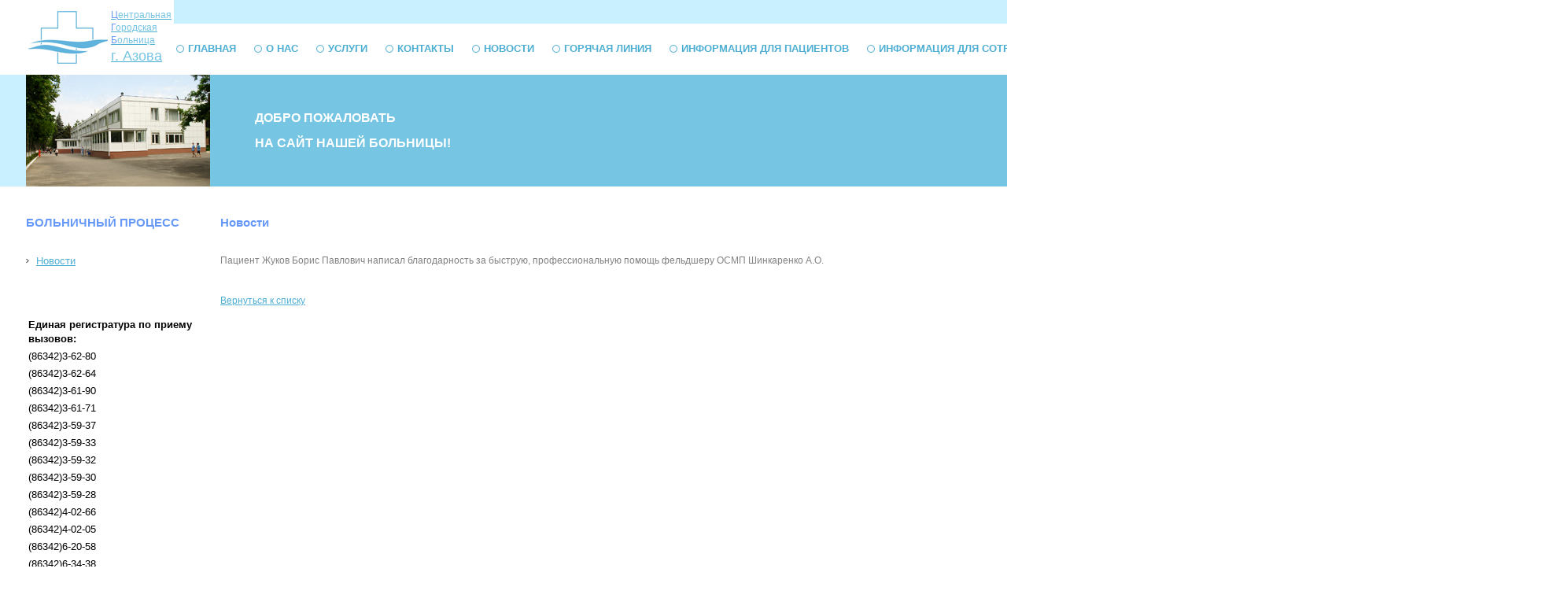

--- FILE ---
content_type: text/html; charset=utf-8
request_url: https://azovcgb.ru/news/blag.html
body_size: 15194
content:

<script type='text/javascript' src='/netcat_template/jquery/jquery.min.js?26019'></script>
<script type='text/javascript'>var $nc = jQuery.noConflict();</script>
<script type='text/javascript'>if (typeof $ == 'undefined') $ = jQuery;</script>
<script src='/netcat_template/jquery/jquery.a.ui.widget.js?26019'></script>
<script src='/netcat_template/jquery/jquery.ajaxfileupload.min.js?26019'></script>
<script src='/netcat_template/jquery/jquery.autosave.js?26019'></script>
<script src='/netcat_template/jquery/jquery.b.iframe-transport.js?26019'></script>
<script src='/netcat_template/jquery/jquery.colorbox-min.js?26019'></script>
<script src='/netcat_template/jquery/jquery.fileupload.js?26019'></script>
<script src='/netcat_template/jquery/jquery.form.min.js?26019'></script>
<script src='/netcat_template/jquery/jquery.jcrop.js?26019'></script>
<script src='/netcat_template/jquery/jquery.jscrollpane.min.js?26019'></script>
<script src='/netcat_template/jquery/jquery.mousewheel.min.js?26019'></script>
<script src='/netcat_template/jquery/jquery.nc_widget.js?26019'></script>
<script src='/netcat_template/jquery/jquery.nclsdisplay.js?26019'></script>
<script src='/netcat_template/jquery/jquery.simplemodal.min.js?26019'></script>
<script src='/netcat_template/jquery/jquery.tablednd.min.js?26019'></script>
<link rel='stylesheet' type='text/css' href='/netcat/admin/skins/default/css/upload.css?26019'>
<link rel='stylesheet' type='text/css' href='/netcat/admin/js/image_dialog/jquery.minicolors.css?26019'>
<script type='text/javascript'>if (typeof(nc_token) == 'undefined') {var nc_token = 'ac0fff0a35d4b4771a23dac91072afe5';}var nc_save_keycode = 83;
var nc_autosave_use = '';
var nc_autosave_type = '';
var nc_autosave_period = '';
var nc_autosave_noactive = '';
</script>
<script type='text/javascript' src='/netcat/admin/js/jquery.upload.min.js?26019'></script>
<script type='text/javascript' src='/netcat_template/jquery/jquery.nclsdisplay.js?26019'></script>
<!DOCTYPE HTML PUBLIC "-//W3C//DTD HTML 4.01 Transitional//EN">
<html>
<head>
<link rel="stylesheet" type="text/css" href="/netcat_template/template/netcat_default/css/defaults.css">

    <meta http-equiv="content-type" content="text/html; charset=utf-8" />
    <meta name="description" content="" />
    <meta name ="keywords" content="" />
    <title>ЦГБ г. Азова | Новости</title>
    <link type="text/css" rel="stylesheet" href="/inc/1/style.css" />
	<script type="text/javascript" src="/netcat_template/jquery/jquery.min.js"></script>
	<script type="text/javascript" src="/inc/2/jquery.cookie.js"></script>
<link rel="stylesheet" href="/netcat_template/css/1/mixins.css?1768902583" />

</head>
<body class="tpl-body-site-1 tpl-styled"><!-- Yandex.Metrika counter -->
<script src="https://mc.yandex.ru/metrika/watch.js" type="text/javascript" ></script>
<script type="text/javascript" >
try {
    var yaCounter37367690 = new Ya.Metrika({
        id:37367690,
        clickmap:true,
        trackLinks:true,
        accurateTrackBounce:true,
        webvisor:true
    });
} catch(e) { }
</script>
<noscript><div><img src="https://mc.yandex.ru/watch/37367690" style="position:absolute; left:-9999px;" alt="" /></div></noscript>
<!-- /Yandex.Metrika counter --><script>(function(){var f=nc_stats_analytics_event=function(){f.E?f.E.push(arguments):f.E=[arguments]}})();</script><script src="/netcat/modules/stats/js/nc_stats_analytics_event.min.js" defer></script>
<table width="100%" style="height:100%" cellpadding="0" cellspacing="0" class="tab1">
<tr>
	<td width="33">
	<table width="33"><tr><td width="33"></td></tr></table>
	</td>
	<td>
	<table width="100%" cellpadding="0" cellspacing="0">
	<tr>
		<td width="234"><a href="/">
        <table>
        <tr>
        	<td><a href="/"><img src="/images/logo.gif" width="101" height="67" alt="ЦГБ г. Азова"></a></td>
        	<td valign="top" class="logo">
            <div><span>Ц</span>ентральная</div>
            <div><span>Г</span>ородская</div>
            <div><span>Б</span>ольница</div>
            г. Азова
        	</td>
        </tr>
        </table>
		</a></td>
		<td>
		<table width="100%" cellpadding="0" cellspacing="0">
		<tr>
			<td bgcolor="#C9F0FF">
			<table width="1"><tr><td width="1"></td></tr></table>
			</td>
			<td width="173" bgcolor="#75C5E3" align="center"><a href="/"><img src="/images/home.gif" width="11" height="10" vspace="10" alt="На главную"></a><a href="/map"><img src="/images/map.gif" width="11" height="10" vspace="10" hspace="12" alt="Карта сайта"></a><a href="mailto:azovcgb@yandex.ru"><img src="/images/mail.gif" width="11" height="8" vspace="10" alt="Написать письмо"></a></td>
		</tr>
		</table>

		<table width="100%" cellpadding="0" cellspacing="0">
		<tr>
			<td class="c_02">
            <a href="/index/">Главная</a><a href="/about/">О нас</a><a href="/service/">Услуги</a><a href="/contact/">Контакты</a><a href="/news/">Новости</a><a href="/hotline/">Горячая линия</a><a href="/informatsiya-dlya-patsientov/">Информация для пациентов</a><a href="/informatsiya-dlya-sotrudnikov/">Информация для сотрудников</a><a href="/poisk/">Поиск</a><a href="/antikorruptsionnaya-politika/">Противодействие коррупции</a><a href="/bezopasnost/">Безопасность</a><a href="/vakansii/">Вакансии</a>			</td>
		</tr>
		</table>
		</td>
	</tr>
	</table>
	</td>
	<td width="33"><table width="33"><tr><td width="33"></td></tr></table></td>
</tr>
<tr>
	<td height="1" bgcolor="#C9F0FF">
	</td>
	<td>
	<table width="100%" cellpadding="0" cellspacing="0">
	<tr>
		<td width="234" height="142" style="background:url(/images/bg_01.jpg) no-repeat;"><table width="234"><tr><td width="234"></td></tr></table></td>
		<td bgcolor="#75C5E3" style="position: relative;">
		<table width="500">
		<tr>
			<td class="c_01">
			

			ДОБРО ПОЖАЛОВАТЬ<br>НА САЙТ НАШЕЙ БОЛЬНИЦЫ!
			
			<div class="vis" style="position: absolute;right: 20px;top: 20px;">
			   <a ref="/" onclick="dmuGostSettings();" id="enableuGost" class="vision">Версия для слабовидящих</a>
            </div>

			</td>
		</tr>
		</table>
		</td>
		<td width="173" style="background:url(/images/bg_02.jpg) no-repeat;"><table width="173"><tr><td width="173"></td></tr></table></td>
	</tr>
	</table>
	</td>
	<td bgcolor="#C9F0FF">
	</td>
</tr>
<tr>
	<td>
	</td>
	<td>
	</td>
	<td>
	</td>
</tr>
<tr>
	<td height="100%">
	</td>
	<td valign="top">
	<table width="100%" cellpadding="0" cellspacing="0">
	<tr>
		<td width="234" valign="top">
		<h1>БОЛЬНИЧНЫЙ ПРОЦЕСС</h1>
		<div class="c_04">
        <div><a href="/news/">Новости</a></div>		</div>
        <div class="c_09">
        <table>
<tr><td colspan="2"> <b> Единая регистратура по приему вызовов:                         </b></td></tr>



<tr><td>(86342)3-62-80</td></tr>
<tr><td>(86342)3-62-64</td></tr>
<tr><td>(86342)3-61-90</td></tr>
<tr><td>(86342)3-61-71</td></tr>
<tr><td>(86342)3-59-37</td></tr>
<tr><td>(86342)3-59-33</td></tr>
<tr><td>(86342)3-59-32</td></tr>
<tr><td>(86342)3-59-30</td></tr>
<tr><td>(86342)3-59-28</td></tr>
<tr><td>(86342)4-02-66</td></tr>
<tr><td>(86342)4-02-05</td></tr>
<tr><td>(86342)6-20-58</td></tr>
<tr><td>(86342)6-34-38</td></tr>
<tr><td>(86342)6-71-18</td></tr>
<tr><td>(86342)4-02-33</td></tr>
<tr><td>(86342)6-77-65</td></tr>
<tr><td>(86342)4-03-05</td></tr>
<tr><td>(86342)4-31-03</td></tr>
<tr><td> <b>Приемное отделение  ул.Измайлова,58</b></td><td>(86342)4-07-44  (86342)4-13-43</td></tr>
<tr><td> Время работы: круглосуточно</td><tr>
<tr><td><b>Приемное отделение, ул.Васильева, 96/13</b> </td><td>(86342) 6-87-39</td></tr>
<tr><td> Время работы: круглосуточно</td><tr>
<tr><td><b>Акушерское приемное отделение, Кагальницкое шоссе, 3 </b> </td><td>(86342) 6-80-20</td></tr>
<tr><td> Время работы: круглосуточно</td><tr>
<tr><td><b>Гинекологическое приемное отделение, Кагальницкое шоссе, 3</b> </td><td>(86342)6-82-78</td></tr>
<tr><td> Время работы: круглосуточно</td><tr>
<tr><td> <b>Приемная главного врача</b> </td><td>(86342)4-17-87 </td></tr>
<tr><td>  время работы : пн-пт 08-16</td></tr>
<tr><td>  по факту нахождения </td><td> (86342)4-32-30 </td></tr>
<tr><td> <b> Телефон горячей линии:</b> </td><td>(86342) 4-02-65</td></tr>
<tr><td>  Время работы : пн-пт 08-17</td></tr>
<tr><td>  <b>Дежурный администратор</b> : </td><td> (86342)4-13-43 </td></tr> 
<tr><td>  Время работы : пн-пт 08-18, сб-вс круглосуточно </td></tr>
<tr><td> e-mail:</td><td><a href="mailto:azovcgb@yandex.ru" style="color: blue" > azovcgb@yandex.ru</a></td></tr>
<tr><td> <b>Телефон доверия для детей и подростков:</b> </td><td><a href="https://www.azovcgb.ru/informatsiya-dlya-patsientov/telefon-doveriya/"  style="color: blue" >8-800-200-0122</a></td></tr>
<tr><td>  <b>Оперативная помощь</b> : </td><td> 122 </td></tr> 

</table>        </div>
		</td>
		<td valign="top" style="padding:0 0 20px 0">
		<!-- content -->

        <h1>Новости</h1>
        <script type="text/javascript" language="javascript" src="/inc/2/java.js"></script>
<p>Пациент Жуков Борис Павлович  написал благодарность за быструю, профессиональную помощь фельдшеру ОСМП Шинкаренко А.О.</p><p style="clear:left; padding:25px 0 0 0;"><a href="/news/">Вернуться к списку</a></p></table>
<br />

		<table width="100%" cellpadding="0" cellspacing="0">
		<tr>
			<td align="center">
            <a href="/index/">Главная</a> | <a href="/about/"> О нас </a> | <a href="/service/"> Услуги </a> | <a href="/contact/"> Контакты </a> | <a href="/news/"> Новости </a> | 
            <a href="/hotline/"> Горячая линия </a> | <a href="/informatsiya-dlya-patsientov/"> Информация для пациентов </a> | <a href="/informatsiya-dlya-sotrudnikov/"> Информация для сотрудников </a> | 
            <a href="/poisk/"> Поиск</a>
            </td>
		</tr>
		</table>

<hr>
	<table width="100%" cellpadding="0" cellspacing="0" class="c_08">
	<tr>
	    <td width="33%" height="46">
        <div class="bannerline"><a href="https://www.rosminzdrav.ru/polls/9-anketa-dlya-otsenki-kachestva-okazaniya-uslug-meditsinskimi-organizatsiyami-v-ambulatornyh-usloviyah?region_code=ROS" title="Независимая оценка качества"><img title="Независимая оценка качества" border="0" height="110" width="300" alt="Независимая оценка качества" src="http://azovcgb.ru/images/nok.png"  ></a></div>
<div class="bannerline"><a href="http://azovcgb.ru/hotline/dlya-sotrudnikov.html" title="Горячая линия для работников бюджетных учреждений по вопросам оплаты труда"><img title="Горячая линия для работников бюджетных учреждений по вопросам оплаты труда" border="0" height="57" width="127" alt="Горячая линия для работников бюджетных учреждений по вопросам оплаты труда" src="http://azovcgb.ru/images/hotline.png"  ></a></div>

<div class="bannerline"><a href="https://национальныепроекты.рф" title=""><img title="Национальные проекты" border="-1" height="82" width="110" alt="Национальные проекты" src="http://azovcgb.ru/images/nacpro110.png"  ></a></div>

<!-- <iframe src="https://nok.rosminzdrav.ru/MO/GetBanner/6181/1" border="0" scrolling="no" allowtransparency="true" width="300" height="110" style="border: 0;"></iframe> -->
<div class="bannerline"><a href="http://zakupki.donland.ru" title=""><img title="zakupki.donland.ru" border="-1" height="75"  alt="zakupki.donland.ru" src="http://azovcgb.ru/images/bannerzakupki1.png"   ></a></div> 



    <p>&copy;Центральная городская больница г. Азова     <!--   
     <div class="bannerline"><a href="http://azovcgb.ru/hotline/dlya-sotrudnikov.html" title="Горячая линия для работников бюджетных учреждений по вопросам оплаты труда">
     <img title="Горячая линия для работников бюджетных учреждений по вопросам оплаты труда" border="0" height="57" width="127" 
	alt="Горячая линия для работников бюджетных учреждений по вопросам оплаты труда" src="http://azovcgb.ru/images/hotline.png"></a></div>
	
    <iframe src="https://nok.rosminzdrav.ru/MO/GetBanner/6181/1" border="0" scrolling="no" allowtransparency="true" width="300" height="110" style="border: 0;"></iframe>
    
	<p>&copy;Центральная городская больница г. Азова
    -->
	</td>
		<td width="33%" align="center">
<!-- Yandex.Metrika informer -->
<a href="https://metrika.yandex.ru/stat/?id=37367690&amp;from=informer" target="_blank" rel="nofollow">
<img src="https://informer.yandex.ru/informer/37367690/3_0_FFFFFFFF_FFFFFFFF_0_pageviews"
style="width:88px; height:31px; border:0;" alt="Яндекс.Метрика" title="Яндекс.Метрика: данные за сегодня (просмотры, визиты и уникальные посетители)" /></a>
<!-- /Yandex.Metrika informer -->		    
	</td>	    
			<td align="right"><a href="http://www.mibok.ru" target="_blank">Создание сайта</a> - <a href="http://www.mibok.ru" target="_blank">Mibok.ru</a></td>
	</tr>
	</table>
</table>

<div id="infobardm">
<div class="eye">
Размер шрифта: 
<a onclick="dmfunctsizeone();" class="dmchangea1">A</a>
<a onclick="dmfunctsizetwo();" class="dmchangea2">A</a>
<a onclick="dmfunctsizethree();" class="dmchangea3">A</a>
</div>
<div class="eye">
Изображения <a onclick="dmdisableimage();" class="dmdisableimage">Выключить</a>
<a onclick="dmenableimage();" class="dmenableimage">Включить</a>
</div>
<div class="eye">
Цвет сайта <a onclick="dmcolor1();" class="dmcolor1">Ц</a>
<a onclick="dmcolor2();" class="dmcolor2">Ц</a>
<a onclick="dmcolor3();" class="dmcolor3">Ц</a>
</div>
<a onclick="dmreset();" class="dmcolor4">
<i class="fa fa-eye-slash" aria-hidden="true"></i>
обычная версия сайта
</a>
</div>  

<script>

</script>
<script type="text/javascript" src="/inc/2/uGost11.js"></script>
</body>
</body>
</html>



--- FILE ---
content_type: text/css
request_url: https://azovcgb.ru/inc/1/style.css
body_size: 2265
content:
*{
	line-height:1.4em;
	font-size:12px;
	color:#828282;
}

html, body{
	font-family:Arial;
	margin:0;
	padding:0;
	height:100%;
}

img{
	border:0px;
}

a{
	color:#366FA5;
}

a:hover{

}

table{
	/*border-collapse:collapse;*/
}

td{
	/*padding:0;*/
}

h1{
	margin:35px 0 30px 0;
	font-size:15px;
	font-weight:bold;
	color:#6699F7;
}

p{
	margin:10px 0 10px 0;
}

form{
	display:inline;
}

.c_01{
	color:#FFFFFF;
	padding:0 55px 0 55px;
	font-size:16px;
	font-weight:bold;
	line-height:2em
}

.c_02{
	height:65px;
}

.c_02 a{
	color:#6699F7;
	text-decoration:none;
	font-size:13px;
	text-transform:uppercase;
	font-weight:bold;
	background:url(/images/li_top.gif) left no-repeat;
	padding-left:15px;
	margin:0 20px 0 3px;
	white-space:nowrap;
}

.c_03{
	padding:10px 0 10px 0;
	border-bottom:1px solid #C5C2C2;
}

.c_03 a{
	color:#828282;
	margin:0 2px 0 2px;
}

.c_04 div{
	padding-bottom:10px
}

.c_04 a{
	background:url(/images/li_left.gif) left no-repeat;
	padding-left:13px;
	color:#4DAED3;
	font-size:13px;
}

.c_05{
	padding:0 40px 17px 0;
}

.c_05 *{
	color:#828282;
	text-decoration:none;
}

.c_06 *{
	color:#3377F4;
	text-decoration:none
}

.c_07{
	background:#F4F4F4;
	padding:17px 26px 17px 26px;
	margin-bottom:5px;
}

.c_07 *{
	color:#000000;
	text-decoration:none;
	font-size:13px;
}

.c_08 *{
	color:#000000;
}

.c_09 {
	padding-top:50px
}

.c_09, .c_09 *{
	color:#000000;
	font-size:13px;
	text-decoration:none
}

.nav, .nav *{
	font-size:12px;
	text-decoration:none
}

.warning_star{
	color:#FB4626;
	font-size:14px
}

.logo{
	color:#75C4E2;
	font-size:18px;
}

.logo div, .logo div *{
	font-size:12px;
	color:#75C4E2;
}

.logo span{
	color:#6698F7;
}

.banneranketa {float: left;margin: -60px 0px 0px 130px
 }

.vision {
    font-size: 22px;
    color: #ffffff;
    text-decoration: none;
    border-bottom: dotted 2px #ffffff;
    cursor: pointer;
}

.vision:hover{
	border-bottom:none;
}

.vis:before {
    content: '';
    background: url(/inc/1/oko.png);
    width: 38px;
    height: 22px;
    display: inline-block;
    float: left;
    margin: 5px 10px 0 0;
}
	
.eye {
	    color: #000;
    display: inline;
    background: #7ABBEA !important;
    margin: 0 1.5%;
}

--- FILE ---
content_type: application/javascript; charset=UTF-8
request_url: https://azovcgb.ru/inc/2/uGost11.js
body_size: 9862
content:
/// -----------------------
///
/// By Kolesnikov Vladimir, company USER ART © 2018 Год
///
/// www.user-art.ru
///
/// -----------------------



    function dmuGostSettings() {
		$.cookie("uGostSettings", "enable", { path: '/' });
		$.cookie("uGostfontfordk", "fontsize2", { path: '/' });
		$.cookie("uGostcolorsfordk", "color1", { path: '/' });
		location.reload();
    }
	
	var dmchecksettings = $.cookie('uGostSettings');
	
	if (dmchecksettings == '' || dmchecksettings == null) {
		jQuery('#infobardm').css({display: 'none'});
		$('.tab1').css({'margin-top':'0px'});
	} else {
		jQuery('.vis').css({display: 'none'});
		$('.tab1').css({'margin-top':'80px'});
	} 
	
	if (dmchecksettings == null) {
		jQuery('#infobardm').css({display: 'none'});
		$('.tab1').css({'margin-top':'0px'});
	}

    //новое в версии 1.2
    var dmcookiesimg = $.cookie('uGostimgfordk');
	
    if (dmcookiesimg=='imgnone') { 
	jQuery(document).ready(function(){
	    jQuery("img").addClass("none");
	    jQuery("a.dmdisableimage").addClass("dmimageActive");
	    jQuery("a.dmenableimage").removeClass("dmimageActive");
		jQuery('div').css({background: 'none'});
		jQuery('span').css({background: 'none'});
		jQuery('body').css({background: 'none'});
		jQuery('table').css({background: 'none'});
		jQuery('td').css({background: 'none'});
		jQuery('tr').css({background: 'none'});
		jQuery('a').css({background: 'none'});
		jQuery('li').css({background: 'none'});jQuery('ul').css({background: 'none'});
		jQuery('nav').css({background: 'none'});
	});
	
    } else {
	jQuery(document).ready(function(){
	    jQuery("img").addClass("");
	    jQuery("a.dmenableimage").addClass("dmimageActive"); 
	    jQuery("a.dmdisableimage").removeClass("dmimageActive"); 
	});
    }
	
    function dmfunctsizeone(){
	jQuery('#allEntries').css({fontSize:'14px',fontWeight: 'normal'});
	jQuery('.eTitle a ').css({fontSize:'14px',fontWeight: 'normal'});
	jQuery('.eTitle').css({fontSize:'14px',fontWeight: 'normal'});
	jQuery('.eBlock').css({fontSize:'14px',fontWeight: 'normal'});
	jQuery('.dmchangea1').css({color:'#ffffff',fontSize:'14px',background:'#000000'});
	jQuery('.dmchangea3').css({color:'',fontSize:'23px',background:'normal'});
	jQuery('.dmchangea2').css({color:'',fontSize:'18px',background:'normal'});
	
	jQuery(document).ready(function(){
	    jQuery("a.dmchangea1").addClass("dmchangeaActive"); 
	    jQuery("a.dmchangea2").removeClass("dmchangeaActive");
	    jQuery("a.dmchangea3").removeClass("dmchangeaActive");
	});
	
    $.cookie("uGostfontfordk", "fontsize1", { path: '/' });
	location.reload();
	
    }
    function dmfunctsizetwo(){
	jQuery('#allEntries').css({
	    fontSize:'18px',
	    fontWeight: 'bold'
	});
	jQuery('.eTitle a ').css({
	    fontSize:'18px',
	    fontWeight: 'bold'
	});
	jQuery('.eTitle').css({
	    fontSize:'18px',
	    fontWeight: 'bold'
	});
	jQuery('.eBlock').css({
	    fontSize:'18px',
	    fontWeight: 'bold'
	});
	jQuery('.dmchangea3').css({
	    color:'',
	    fontSize:'23px',
	    background:''
	});
	jQuery('.dmchangea1').css({
	    color:'',
	    fontSize:'14px',
	    background:''
	});
	jQuery('.dmchangea2').css({
	    color:'#ffffff',
	    fontSize:'18px',
	    background:'#000000'
	});
	jQuery(document).ready(function(){
	    jQuery("a.dmchangea2").addClass("dmchangeaActive"); 
	    jQuery("a.dmchangea1").removeClass("dmchangeaActive");
	    jQuery("a.dmchangea3").removeClass("dmchangeaActive");
	});
	
	$.cookie("uGostfontfordk", "fontsize2", { path: '/' });
	location.reload();
    }
	
    function dmfunctsizethree(){
	jQuery('#allEntries').css({
	    fontSize:'23px',
	    fontWeight: 'bold'
	});
	jQuery('.eTitle a ').css({
	    fontSize:'23px',
	    fontWeight: 'bold'
	});
	jQuery('.eTitle').css({
	    fontSize:'23px',
	    fontWeight: 'bold'
	});
	jQuery('.eBlock').css({
	    fontSize:'23px',
	    fontWeight: 'bold'
	});
	jQuery('.dmchangea3').css({
	    color:'#ffffff',
	    fontSize:'23px',
	    background:'#000000'
	});
	jQuery('.dmchangea2').css({
	    color:'',
	    fontSize:'18px',
	    background:''
	});
	jQuery('.dmchangea1').css({
	    color:'',
	    fontSize:'14px',
	    background:''
	});
	jQuery(document).ready(function(){
	    jQuery("a.dmchangea3").addClass("dmchangeaActive"); 
	    jQuery("a.dmchangea1").removeClass("dmchangeaActive");
	    jQuery("a.dmchangea2").removeClass("dmchangeaActive");
	});
	
	$.cookie("uGostfontfordk", "fontsize3", { path: '/' });
	location.reload();
    }
    
    function dmdisableimage(){
		jQuery('img').css({display: 'none'});
		jQuery('div').css({background: 'none'});
		jQuery('span').css({background: 'none'});
		jQuery('body').css({background: 'none'});
		
		$.cookie("uGostimgfordk", "imgnone", { path: '/' });
		location.reload();
    }
    
    function dmenableimage(){
		jQuery('img').css({display: 'inherit'});
		jQuery("img").addClass("");
		$.cookie("uGostimgfordk", "imgyes", { path: '/' });
		location.reload();
    }
    
    var dmcookiesfont = $.cookie('uGostfontfordk');
    
    
    if(dmcookiesfont=='fontsize1' || dmcookiesfont=='fontsize0') {   //fontsize1 имеется в виду 14px
	   //делаем все в 14 пикселях
	   jQuery("body, div, p, span, h3, a, table, td, tr, tbody, thead, header, footer, section, li, ul").css("fontSize", "14px");
	   jQuery("h1").css("fontSize", "16px");
	   jQuery("h2").css("fontSize", "15px");
	   jQuery("#infobardm, .dmchangea1, .dmchangea2, .dmchangea3, .dmdisableimage, .dmenableimage, .dmcolor1, .dmcolor2, .dmcolor3, .dmcolor4").css("fontSize", "14px");

	   //делаем отступы в 30px
 	   jQuery("body, div, p, span, h3, a, table, td, tr, tbody, thead, header, footer, section, li, ul").css("line-height", "30px");
	   jQuery("h1").css("line-height", "30px");
	   jQuery("h2").css("line-height", "30px");
	   jQuery("#infobardm, .dmchangea1, .dmchangea2, .dmchangea3, .dmdisableimage, .dmenableimage, .dmcolor1, .dmcolor2, .dmcolor3, .dmcolor4").css("line-height", "30px");

	   //выделяем текущий пункт
	   jQuery(document).ready(
	   function(){
		   jQuery("a.dmchangea2").removeClass("dmchangeaActive"); 
		   jQuery("a.dmchangea1").addClass("dmchangeaActive");
		   jQuery("a.dmchangea3").removeClass("dmchangeaActive");
	    });
		
    } else {
		
	if (dmcookiesfont=='fontsize2') {  //fontsize2 имеется в виду 18px
	   //делаем все в 27 пикселях
	   jQuery("body, div, p, span, h3, a, table, td, tr, tbody, thead, header, footer, section, li, ul").css("fontSize", "18px");
	   jQuery("h1").css("fontSize", "20px");
	   jQuery("h2").css("fontSize", "19px");
	   jQuery("#infobardm, .dmchangea1, .dmchangea2, .dmchangea3, .dmdisableimage, .dmenableimage, .dmcolor1, .dmcolor2, .dmcolor3, .dmcolor4").css("fontSize", "18px");

	   //делаем отступы в 35px
	   jQuery("body, div, p, span, h3, a, table, td, tr, tbody, thead, header, footer, section, li, ul").css("line-height", "35px");
	   jQuery("h1").css("line-height", "35px");
	   jQuery("h2").css("line-height", "35px");
	   jQuery("#infobardm, .dmchangea1, .dmchangea2, .dmchangea3, .dmdisableimage, .dmenableimage, .dmcolor1, .dmcolor2, .dmcolor3, .dmcolor4").css("line-height", "35px");

	   //выделяем текущий пункт
	   jQuery(document).ready(
	   function(){
		   jQuery("a.dmchangea2").addClass("dmchangeaActive"); 
		   jQuery("a.dmchangea1").removeClass("dmchangeaActive");
		   jQuery("a.dmchangea3").removeClass("dmchangeaActive");
	    });
		
	} else {
		
	    if (dmcookiesfont=='fontsize3') { //fontsize3 имеется в виду 23px
	    	//делаем все в 27 пикселях
			jQuery("body, div, p, span, h3, a, table, td, tr, tbody, thead, header, footer, section, li, ul").css("fontSize", "23px");
			jQuery("h1").css("fontSize", "25px");
			jQuery("h2").css("fontSize", "24px");
			jQuery("#infobardm, .dmchangea1, .dmchangea2, .dmchangea3, .dmdisableimage, .dmenableimage, .dmcolor1, .dmcolor2, .dmcolor3, .dmcolor4").css("fontSize", "18px");

			//делаем отступы в 40px
			 jQuery("body, div, p, span, h3, a, table, td, tr, tbody, thead, header, footer, section, li, ul").css("line-height", "40px");
			jQuery("h1").css("line-height", "40px");
			jQuery("h2").css("line-height", "40px");
			jQuery("#infobardm, .dmchangea1, .dmchangea2, .dmchangea3, .dmdisableimage, .dmenableimage, .dmcolor1, .dmcolor2, .dmcolor3, .dmcolor4").css("line-height", "40px");

			//выделяем текущий пункт
			jQuery(document).ready
			(function(){
				jQuery("a.dmchangea2").removeClass("dmchangeaActive"); 
				jQuery("a.dmchangea1").removeClass("dmchangeaActive");
				jQuery("a.dmchangea3").addClass("dmchangeaActive");
			});
	    }
		
	}
	
    } 
    
    //аМаЕаНбаЕаМ баОаН аИ баВаЕб аНаА баАаЙбаЕ
function dmcolor1(){
	$.cookie("uGostcolorsfordk", "color1", { path: '/' });
	location.reload();
}

function dmcolor2(){
	$.cookie("uGostcolorsfordk", "color2", { path: '/' });
	location.reload();
}

function dmcolor3(){
	$.cookie("uGostcolorsfordk", "color3", { path: '/' });
	location.reload();
}


	
var dmcookiescolor = $.cookie("uGostcolorsfordk");




if(dmcookiescolor=='color1') { 
	document.write('<link type="text/css" rel="Stylesheet" href="/inc/2/style2.css" />');
}
	
if(dmcookiescolor=='color2') { 
    document.write('<link type="text/css" rel="Stylesheet" href="/inc/2/style1.css" />');
}
	
if(dmcookiescolor=='color3') { 
	document.write('<link type="text/css" rel="Stylesheet" href="/inc/2/style3.css" />');
}
	
function dmreset(){ 
   $.removeCookie("uGostcolorsfordk", { path: '/' });
   $.removeCookie("uGostfontfordk", { path: '/' });
   $.removeCookie("uGostimgfordk", { path: '/' });
   
   $.removeCookie("uGostSettings", { path: '/' });
   

	//новое в версии 1.2
	location.reload();
}
	
document.write('<link type="text/css" rel="Stylesheet" href="/inc/2/allstyles.css" />');


--- FILE ---
content_type: application/javascript; charset=UTF-8
request_url: https://azovcgb.ru/netcat_template/jquery/jquery.fileupload.js?26019
body_size: 63274
content:
/*
 * jQuery File Upload Plugin 5.42.3
 * https://github.com/blueimp/jQuery-File-Upload
 *
 * Copyright 2010, Sebastian Tschan
 * https://blueimp.net
 *
 * Licensed under the MIT license:
 * http://www.opensource.org/licenses/MIT
 */

/* jshint nomen:false */
/* global define, require, window, document, location, Blob, FormData */

(function (factory) {
    'use strict';
    if (typeof define === 'function' && define.amd) {
        // Register as an anonymous AMD module:
        define([
            'jquery',
            'jquery.ui.widget'
        ], factory);
    } else if (typeof exports === 'object') {
        // Node/CommonJS:
        factory(
            require('jquery'),
            require('./vendor/jquery.ui.widget')
        );
    } else {
        // Browser globals:
        factory(window.jQuery);
    }
}(function ($) {
    'use strict';

    // Detect file input support, based on
    // http://viljamis.com/blog/2012/file-upload-support-on-mobile/
    $.support.fileInput = !(new RegExp(
        // Handle devices which give false positives for the feature detection:
        '(Android (1\\.[0156]|2\\.[01]))' +
            '|(Windows Phone (OS 7|8\\.0))|(XBLWP)|(ZuneWP)|(WPDesktop)' +
            '|(w(eb)?OSBrowser)|(webOS)' +
            '|(Kindle/(1\\.0|2\\.[05]|3\\.0))'
    ).test(window.navigator.userAgent) ||
        // Feature detection for all other devices:
        $('<input type="file">').prop('disabled'));

    // The FileReader API is not actually used, but works as feature detection,
    // as some Safari versions (5?) support XHR file uploads via the FormData API,
    // but not non-multipart XHR file uploads.
    // window.XMLHttpRequestUpload is not available on IE10, so we check for
    // window.ProgressEvent instead to detect XHR2 file upload capability:
    $.support.xhrFileUpload = !!(window.ProgressEvent && window.FileReader);
    $.support.xhrFormDataFileUpload = !!window.FormData;

    // Detect support for Blob slicing (required for chunked uploads):
    $.support.blobSlice = window.Blob && (Blob.prototype.slice ||
        Blob.prototype.webkitSlice || Blob.prototype.mozSlice);

    // Helper function to create drag handlers for dragover/dragenter/dragleave:
    function getDragHandler(type) {
        var isDragOver = type === 'dragover';
        return function (e) {
            e.dataTransfer = e.originalEvent && e.originalEvent.dataTransfer;
            var dataTransfer = e.dataTransfer;
            if (dataTransfer && $.inArray('Files', dataTransfer.types) !== -1 &&
                    this._trigger(
                        type,
                        $.Event(type, {delegatedEvent: e})
                    ) !== false) {
                e.preventDefault();
                if (isDragOver) {
                    dataTransfer.dropEffect = 'copy';
                }
            }
        };
    }

    // The fileupload widget listens for change events on file input fields defined
    // via fileInput setting and paste or drop events of the given dropZone.
    // In addition to the default jQuery Widget methods, the fileupload widget
    // exposes the "add" and "send" methods, to add or directly send files using
    // the fileupload API.
    // By default, files added via file input selection, paste, drag & drop or
    // "add" method are uploaded immediately, but it is possible to override
    // the "add" callback option to queue file uploads.
    $.widget('blueimp.fileupload', {

        options: {
            // The drop target element(s), by the default the complete document.
            // Set to null to disable drag & drop support:
            dropZone: $(document),
            // The paste target element(s), by the default undefined.
            // Set to a DOM node or jQuery object to enable file pasting:
            pasteZone: undefined,
            // The file input field(s), that are listened to for change events.
            // If undefined, it is set to the file input fields inside
            // of the widget element on plugin initialization.
            // Set to null to disable the change listener.
            fileInput: undefined,
            // By default, the file input field is replaced with a clone after
            // each input field change event. This is required for iframe transport
            // queues and allows change events to be fired for the same file
            // selection, but can be disabled by setting the following option to false:
            replaceFileInput: true,
            // The parameter name for the file form data (the request argument name).
            // If undefined or empty, the name property of the file input field is
            // used, or "files[]" if the file input name property is also empty,
            // can be a string or an array of strings:
            paramName: undefined,
            // By default, each file of a selection is uploaded using an individual
            // request for XHR type uploads. Set to false to upload file
            // selections in one request each:
            singleFileUploads: true,
            // To limit the number of files uploaded with one XHR request,
            // set the following option to an integer greater than 0:
            limitMultiFileUploads: undefined,
            // The following option limits the number of files uploaded with one
            // XHR request to keep the request size under or equal to the defined
            // limit in bytes:
            limitMultiFileUploadSize: undefined,
            // Multipart file uploads add a number of bytes to each uploaded file,
            // therefore the following option adds an overhead for each file used
            // in the limitMultiFileUploadSize configuration:
            limitMultiFileUploadSizeOverhead: 512,
            // Set the following option to true to issue all file upload requests
            // in a sequential order:
            sequentialUploads: false,
            // To limit the number of concurrent uploads,
            // set the following option to an integer greater than 0:
            limitConcurrentUploads: undefined,
            // Set the following option to true to force iframe transport uploads:
            forceIframeTransport: false,
            // Set the following option to the location of a redirect url on the
            // origin server, for cross-domain iframe transport uploads:
            redirect: undefined,
            // The parameter name for the redirect url, sent as part of the form
            // data and set to 'redirect' if this option is empty:
            redirectParamName: undefined,
            // Set the following option to the location of a postMessage window,
            // to enable postMessage transport uploads:
            postMessage: undefined,
            // By default, XHR file uploads are sent as multipart/form-data.
            // The iframe transport is always using multipart/form-data.
            // Set to false to enable non-multipart XHR uploads:
            multipart: true,
            // To upload large files in smaller chunks, set the following option
            // to a preferred maximum chunk size. If set to 0, null or undefined,
            // or the browser does not support the required Blob API, files will
            // be uploaded as a whole.
            maxChunkSize: undefined,
            // When a non-multipart upload or a chunked multipart upload has been
            // aborted, this option can be used to resume the upload by setting
            // it to the size of the already uploaded bytes. This option is most
            // useful when modifying the options object inside of the "add" or
            // "send" callbacks, as the options are cloned for each file upload.
            uploadedBytes: undefined,
            // By default, failed (abort or error) file uploads are removed from the
            // global progress calculation. Set the following option to false to
            // prevent recalculating the global progress data:
            recalculateProgress: true,
            // Interval in milliseconds to calculate and trigger progress events:
            progressInterval: 100,
            // Interval in milliseconds to calculate progress bitrate:
            bitrateInterval: 500,
            // By default, uploads are started automatically when adding files:
            autoUpload: true,

            // Error and info messages:
            messages: {
                uploadedBytes: 'Uploaded bytes exceed file size'
            },

            // Translation function, gets the message key to be translated
            // and an object with context specific data as arguments:
            i18n: function (message, context) {
                message = this.messages[message] || message.toString();
                if (context) {
                    $.each(context, function (key, value) {
                        message = message.replace('{' + key + '}', value);
                    });
                }
                return message;
            },

            // Additional form data to be sent along with the file uploads can be set
            // using this option, which accepts an array of objects with name and
            // value properties, a function returning such an array, a FormData
            // object (for XHR file uploads), or a simple object.
            // The form of the first fileInput is given as parameter to the function:
            formData: function (form) {
                return form.serializeArray();
            },

            // The add callback is invoked as soon as files are added to the fileupload
            // widget (via file input selection, drag & drop, paste or add API call).
            // If the singleFileUploads option is enabled, this callback will be
            // called once for each file in the selection for XHR file uploads, else
            // once for each file selection.
            //
            // The upload starts when the submit method is invoked on the data parameter.
            // The data object contains a files property holding the added files
            // and allows you to override plugin options as well as define ajax settings.
            //
            // Listeners for this callback can also be bound the following way:
            // .bind('fileuploadadd', func);
            //
            // data.submit() returns a Promise object and allows to attach additional
            // handlers using jQuery's Deferred callbacks:
            // data.submit().done(func).fail(func).always(func);
            add: function (e, data) {
                if (e.isDefaultPrevented()) {
                    return false;
                }
                if (data.autoUpload || (data.autoUpload !== false &&
                        $(this).fileupload('option', 'autoUpload'))) {
                    data.process().done(function () {
                        data.submit();
                    });
                }
            },

            // Other callbacks:

            // Callback for the submit event of each file upload:
            // submit: function (e, data) {}, // .bind('fileuploadsubmit', func);

            // Callback for the start of each file upload request:
            // send: function (e, data) {}, // .bind('fileuploadsend', func);

            // Callback for successful uploads:
            // done: function (e, data) {}, // .bind('fileuploaddone', func);

            // Callback for failed (abort or error) uploads:
            // fail: function (e, data) {}, // .bind('fileuploadfail', func);

            // Callback for completed (success, abort or error) requests:
            // always: function (e, data) {}, // .bind('fileuploadalways', func);

            // Callback for upload progress events:
            // progress: function (e, data) {}, // .bind('fileuploadprogress', func);

            // Callback for global upload progress events:
            // progressall: function (e, data) {}, // .bind('fileuploadprogressall', func);

            // Callback for uploads start, equivalent to the global ajaxStart event:
            // start: function (e) {}, // .bind('fileuploadstart', func);

            // Callback for uploads stop, equivalent to the global ajaxStop event:
            // stop: function (e) {}, // .bind('fileuploadstop', func);

            // Callback for change events of the fileInput(s):
            // change: function (e, data) {}, // .bind('fileuploadchange', func);

            // Callback for paste events to the pasteZone(s):
            // paste: function (e, data) {}, // .bind('fileuploadpaste', func);

            // Callback for drop events of the dropZone(s):
            // drop: function (e, data) {}, // .bind('fileuploaddrop', func);

            // Callback for dragover events of the dropZone(s):
            // dragover: function (e) {}, // .bind('fileuploaddragover', func);

            // Callback for the start of each chunk upload request:
            // chunksend: function (e, data) {}, // .bind('fileuploadchunksend', func);

            // Callback for successful chunk uploads:
            // chunkdone: function (e, data) {}, // .bind('fileuploadchunkdone', func);

            // Callback for failed (abort or error) chunk uploads:
            // chunkfail: function (e, data) {}, // .bind('fileuploadchunkfail', func);

            // Callback for completed (success, abort or error) chunk upload requests:
            // chunkalways: function (e, data) {}, // .bind('fileuploadchunkalways', func);

            // The plugin options are used as settings object for the ajax calls.
            // The following are jQuery ajax settings required for the file uploads:
            processData: false,
            contentType: false,
            cache: false
        },

        // A list of options that require reinitializing event listeners and/or
        // special initialization code:
        _specialOptions: [
            'fileInput',
            'dropZone',
            'pasteZone',
            'multipart',
            'forceIframeTransport'
        ],

        _blobSlice: $.support.blobSlice && function () {
            var slice = this.slice || this.webkitSlice || this.mozSlice;
            return slice.apply(this, arguments);
        },

        _BitrateTimer: function () {
            this.timestamp = ((Date.now) ? Date.now() : (new Date()).getTime());
            this.loaded = 0;
            this.bitrate = 0;
            this.getBitrate = function (now, loaded, interval) {
                var timeDiff = now - this.timestamp;
                if (!this.bitrate || !interval || timeDiff > interval) {
                    this.bitrate = (loaded - this.loaded) * (1000 / timeDiff) * 8;
                    this.loaded = loaded;
                    this.timestamp = now;
                }
                return this.bitrate;
            };
        },

        _isXHRUpload: function (options) {
            return !options.forceIframeTransport &&
                ((!options.multipart && $.support.xhrFileUpload) ||
                $.support.xhrFormDataFileUpload);
        },

        _getFormData: function (options) {
            var formData;
            if ($.type(options.formData) === 'function') {
                return options.formData(options.form);
            }
            if ($.isArray(options.formData)) {
                return options.formData;
            }
            if ($.type(options.formData) === 'object') {
                formData = [];
                $.each(options.formData, function (name, value) {
                    formData.push({name: name, value: value});
                });
                return formData;
            }
            return [];
        },

        _getTotal: function (files) {
            var total = 0;
            $.each(files, function (index, file) {
                total += file.size || 1;
            });
            return total;
        },

        _initProgressObject: function (obj) {
            var progress = {
                loaded: 0,
                total: 0,
                bitrate: 0
            };
            if (obj._progress) {
                $.extend(obj._progress, progress);
            } else {
                obj._progress = progress;
            }
        },

        _initResponseObject: function (obj) {
            var prop;
            if (obj._response) {
                for (prop in obj._response) {
                    if (obj._response.hasOwnProperty(prop)) {
                        delete obj._response[prop];
                    }
                }
            } else {
                obj._response = {};
            }
        },

        _onProgress: function (e, data) {
            if (e.lengthComputable) {
                var now = ((Date.now) ? Date.now() : (new Date()).getTime()),
                    loaded;
                if (data._time && data.progressInterval &&
                        (now - data._time < data.progressInterval) &&
                        e.loaded !== e.total) {
                    return;
                }
                data._time = now;
                loaded = Math.floor(
                    e.loaded / e.total * (data.chunkSize || data._progress.total)
                ) + (data.uploadedBytes || 0);
                // Add the difference from the previously loaded state
                // to the global loaded counter:
                this._progress.loaded += (loaded - data._progress.loaded);
                this._progress.bitrate = this._bitrateTimer.getBitrate(
                    now,
                    this._progress.loaded,
                    data.bitrateInterval
                );
                data._progress.loaded = data.loaded = loaded;
                data._progress.bitrate = data.bitrate = data._bitrateTimer.getBitrate(
                    now,
                    loaded,
                    data.bitrateInterval
                );
                // Trigger a custom progress event with a total data property set
                // to the file size(s) of the current upload and a loaded data
                // property calculated accordingly:
                this._trigger(
                    'progress',
                    $.Event('progress', {delegatedEvent: e}),
                    data
                );
                // Trigger a global progress event for all current file uploads,
                // including ajax calls queued for sequential file uploads:
                this._trigger(
                    'progressall',
                    $.Event('progressall', {delegatedEvent: e}),
                    this._progress
                );
            }
        },

        _initProgressListener: function (options) {
            var that = this,
                xhr = options.xhr ? options.xhr() : $.ajaxSettings.xhr();
            // Accesss to the native XHR object is required to add event listeners
            // for the upload progress event:
            if (xhr.upload) {
                $(xhr.upload).bind('progress', function (e) {
                    var oe = e.originalEvent;
                    // Make sure the progress event properties get copied over:
                    e.lengthComputable = oe.lengthComputable;
                    e.loaded = oe.loaded;
                    e.total = oe.total;
                    that._onProgress(e, options);
                });
                options.xhr = function () {
                    return xhr;
                };
            }
        },

        _isInstanceOf: function (type, obj) {
            // Cross-frame instanceof check
            return Object.prototype.toString.call(obj) === '[object ' + type + ']';
        },

        _initXHRData: function (options) {
            var that = this,
                formData,
                file = options.files[0],
                // Ignore non-multipart setting if not supported:
                multipart = options.multipart || !$.support.xhrFileUpload,
                paramName = $.type(options.paramName) === 'array' ?
                    options.paramName[0] : options.paramName;
            options.headers = $.extend({}, options.headers);
            if (options.contentRange) {
                options.headers['Content-Range'] = options.contentRange;
            }
            if (!multipart || options.blob || !this._isInstanceOf('File', file)) {
                options.headers['Content-Disposition'] = 'attachment; filename="' +
                    encodeURI(file.name) + '"';
            }
            if (!multipart) {
                options.contentType = file.type || 'application/octet-stream';
                options.data = options.blob || file;
            } else if ($.support.xhrFormDataFileUpload) {
                if (options.postMessage) {
                    // window.postMessage does not allow sending FormData
                    // objects, so we just add the File/Blob objects to
                    // the formData array and let the postMessage window
                    // create the FormData object out of this array:
                    formData = this._getFormData(options);
                    if (options.blob) {
                        formData.push({
                            name: paramName,
                            value: options.blob
                        });
                    } else {
                        $.each(options.files, function (index, file) {
                            formData.push({
                                name: ($.type(options.paramName) === 'array' &&
                                    options.paramName[index]) || paramName,
                                value: file
                            });
                        });
                    }
                } else {
                    if (that._isInstanceOf('FormData', options.formData)) {
                        formData = options.formData;
                    } else {
                        formData = new FormData();
                        $.each(this._getFormData(options), function (index, field) {
                            formData.append(field.name, field.value);
                        });
                    }
                    if (options.blob) {
                        formData.append(paramName, options.blob, file.name);
                    } else {
                        $.each(options.files, function (index, file) {
                            // This check allows the tests to run with
                            // dummy objects:
                            if (that._isInstanceOf('File', file) ||
                                    that._isInstanceOf('Blob', file)) {
                                formData.append(
                                    ($.type(options.paramName) === 'array' &&
                                        options.paramName[index]) || paramName,
                                    file,
                                    file.uploadName || file.name
                                );
                            }
                        });
                    }
                }
                options.data = formData;
            }
            // Blob reference is not needed anymore, free memory:
            options.blob = null;
        },

        _initIframeSettings: function (options) {
            var targetHost = $('<a></a>').prop('href', options.url).prop('host');
            // Setting the dataType to iframe enables the iframe transport:
            options.dataType = 'iframe ' + (options.dataType || '');
            // The iframe transport accepts a serialized array as form data:
            options.formData = this._getFormData(options);
            // Add redirect url to form data on cross-domain uploads:
            if (options.redirect && targetHost && targetHost !== location.host) {
                options.formData.push({
                    name: options.redirectParamName || 'redirect',
                    value: options.redirect
                });
            }
        },

        _initDataSettings: function (options) {
            if (this._isXHRUpload(options)) {
                if (!this._chunkedUpload(options, true)) {
                    if (!options.data) {
                        this._initXHRData(options);
                    }
                    this._initProgressListener(options);
                }
                if (options.postMessage) {
                    // Setting the dataType to postmessage enables the
                    // postMessage transport:
                    options.dataType = 'postmessage ' + (options.dataType || '');
                }
            } else {
                this._initIframeSettings(options);
            }
        },

        _getParamName: function (options) {
            var fileInput = $(options.fileInput),
                paramName = options.paramName;
            if (!paramName) {
                paramName = [];
                fileInput.each(function () {
                    var input = $(this),
                        name = input.prop('name') || 'files[]',
                        i = (input.prop('files') || [1]).length;
                    while (i) {
                        paramName.push(name);
                        i -= 1;
                    }
                });
                if (!paramName.length) {
                    paramName = [fileInput.prop('name') || 'files[]'];
                }
            } else if (!$.isArray(paramName)) {
                paramName = [paramName];
            }
            return paramName;
        },

        _initFormSettings: function (options) {
            // Retrieve missing options from the input field and the
            // associated form, if available:
            if (!options.form || !options.form.length) {
                options.form = $(options.fileInput.prop('form'));
                // If the given file input doesn't have an associated form,
                // use the default widget file input's form:
                if (!options.form.length) {
                    options.form = $(this.options.fileInput.prop('form'));
                }
            }
            options.paramName = this._getParamName(options);
            if (!options.url) {
                options.url = options.form.prop('action') || location.href;
            }
            // The HTTP request method must be "POST" or "PUT":
            options.type = (options.type ||
                ($.type(options.form.prop('method')) === 'string' &&
                    options.form.prop('method')) || ''
                ).toUpperCase();
            if (options.type !== 'POST' && options.type !== 'PUT' &&
                    options.type !== 'PATCH') {
                options.type = 'POST';
            }
            if (!options.formAcceptCharset) {
                options.formAcceptCharset = options.form.attr('accept-charset');
            }
        },

        _getAJAXSettings: function (data) {
            var options = $.extend({}, this.options, data);
            this._initFormSettings(options);
            this._initDataSettings(options);
            return options;
        },

        // jQuery 1.6 doesn't provide .state(),
        // while jQuery 1.8+ removed .isRejected() and .isResolved():
        _getDeferredState: function (deferred) {
            if (deferred.state) {
                return deferred.state();
            }
            if (deferred.isResolved()) {
                return 'resolved';
            }
            if (deferred.isRejected()) {
                return 'rejected';
            }
            return 'pending';
        },

        // Maps jqXHR callbacks to the equivalent
        // methods of the given Promise object:
        _enhancePromise: function (promise) {
            promise.success = promise.done;
            promise.error = promise.fail;
            promise.complete = promise.always;
            return promise;
        },

        // Creates and returns a Promise object enhanced with
        // the jqXHR methods abort, success, error and complete:
        _getXHRPromise: function (resolveOrReject, context, args) {
            var dfd = $.Deferred(),
                promise = dfd.promise();
            context = context || this.options.context || promise;
            if (resolveOrReject === true) {
                dfd.resolveWith(context, args);
            } else if (resolveOrReject === false) {
                dfd.rejectWith(context, args);
            }
            promise.abort = dfd.promise;
            return this._enhancePromise(promise);
        },

        // Adds convenience methods to the data callback argument:
        _addConvenienceMethods: function (e, data) {
            var that = this,
                getPromise = function (args) {
                    return $.Deferred().resolveWith(that, args).promise();
                };
            data.process = function (resolveFunc, rejectFunc) {
                if (resolveFunc || rejectFunc) {
                    data._processQueue = this._processQueue =
                        (this._processQueue || getPromise([this])).pipe(
                            function () {
                                if (data.errorThrown) {
                                    return $.Deferred()
                                        .rejectWith(that, [data]).promise();
                                }
                                return getPromise(arguments);
                            }
                        ).pipe(resolveFunc, rejectFunc);
                }
                return this._processQueue || getPromise([this]);
            };
            data.submit = function () {
                if (this.state() !== 'pending') {
                    data.jqXHR = this.jqXHR =
                        (that._trigger(
                            'submit',
                            $.Event('submit', {delegatedEvent: e}),
                            this
                        ) !== false) && that._onSend(e, this);
                }
                return this.jqXHR || that._getXHRPromise();
            };
            data.abort = function () {
                if (this.jqXHR) {
                    return this.jqXHR.abort();
                }
                this.errorThrown = 'abort';
                that._trigger('fail', null, this);
                return that._getXHRPromise(false);
            };
            data.state = function () {
                if (this.jqXHR) {
                    return that._getDeferredState(this.jqXHR);
                }
                if (this._processQueue) {
                    return that._getDeferredState(this._processQueue);
                }
            };
            data.processing = function () {
                return !this.jqXHR && this._processQueue && that
                    ._getDeferredState(this._processQueue) === 'pending';
            };
            data.progress = function () {
                return this._progress;
            };
            data.response = function () {
                return this._response;
            };
        },

        // Parses the Range header from the server response
        // and returns the uploaded bytes:
        _getUploadedBytes: function (jqXHR) {
            var range = jqXHR.getResponseHeader('Range'),
                parts = range && range.split('-'),
                upperBytesPos = parts && parts.length > 1 &&
                    parseInt(parts[1], 10);
            return upperBytesPos && upperBytesPos + 1;
        },

        // Uploads a file in multiple, sequential requests
        // by splitting the file up in multiple blob chunks.
        // If the second parameter is true, only tests if the file
        // should be uploaded in chunks, but does not invoke any
        // upload requests:
        _chunkedUpload: function (options, testOnly) {
            options.uploadedBytes = options.uploadedBytes || 0;
            var that = this,
                file = options.files[0],
                fs = file.size,
                ub = options.uploadedBytes,
                mcs = options.maxChunkSize || fs,
                slice = this._blobSlice,
                dfd = $.Deferred(),
                promise = dfd.promise(),
                jqXHR,
                upload;
            if (!(this._isXHRUpload(options) && slice && (ub || mcs < fs)) ||
                    options.data) {
                return false;
            }
            if (testOnly) {
                return true;
            }
            if (ub >= fs) {
                file.error = options.i18n('uploadedBytes');
                return this._getXHRPromise(
                    false,
                    options.context,
                    [null, 'error', file.error]
                );
            }
            // The chunk upload method:
            upload = function () {
                // Clone the options object for each chunk upload:
                var o = $.extend({}, options),
                    currentLoaded = o._progress.loaded;
                o.blob = slice.call(
                    file,
                    ub,
                    ub + mcs,
                    file.type
                );
                // Store the current chunk size, as the blob itself
                // will be dereferenced after data processing:
                o.chunkSize = o.blob.size;
                // Expose the chunk bytes position range:
                o.contentRange = 'bytes ' + ub + '-' +
                    (ub + o.chunkSize - 1) + '/' + fs;
                // Process the upload data (the blob and potential form data):
                that._initXHRData(o);
                // Add progress listeners for this chunk upload:
                that._initProgressListener(o);
                jqXHR = ((that._trigger('chunksend', null, o) !== false && $.ajax(o)) ||
                        that._getXHRPromise(false, o.context))
                    .done(function (result, textStatus, jqXHR) {
                        ub = that._getUploadedBytes(jqXHR) ||
                            (ub + o.chunkSize);
                        // Create a progress event if no final progress event
                        // with loaded equaling total has been triggered
                        // for this chunk:
                        if (currentLoaded + o.chunkSize - o._progress.loaded) {
                            that._onProgress($.Event('progress', {
                                lengthComputable: true,
                                loaded: ub - o.uploadedBytes,
                                total: ub - o.uploadedBytes
                            }), o);
                        }
                        options.uploadedBytes = o.uploadedBytes = ub;
                        o.result = result;
                        o.textStatus = textStatus;
                        o.jqXHR = jqXHR;
                        that._trigger('chunkdone', null, o);
                        that._trigger('chunkalways', null, o);
                        if (ub < fs) {
                            // File upload not yet complete,
                            // continue with the next chunk:
                            upload();
                        } else {
                            dfd.resolveWith(
                                o.context,
                                [result, textStatus, jqXHR]
                            );
                        }
                    })
                    .fail(function (jqXHR, textStatus, errorThrown) {
                        o.jqXHR = jqXHR;
                        o.textStatus = textStatus;
                        o.errorThrown = errorThrown;
                        that._trigger('chunkfail', null, o);
                        that._trigger('chunkalways', null, o);
                        dfd.rejectWith(
                            o.context,
                            [jqXHR, textStatus, errorThrown]
                        );
                    });
            };
            this._enhancePromise(promise);
            promise.abort = function () {
                return jqXHR.abort();
            };
            upload();
            return promise;
        },

        _beforeSend: function (e, data) {
            if (this._active === 0) {
                // the start callback is triggered when an upload starts
                // and no other uploads are currently running,
                // equivalent to the global ajaxStart event:
                this._trigger('start');
                // Set timer for global bitrate progress calculation:
                this._bitrateTimer = new this._BitrateTimer();
                // Reset the global progress values:
                this._progress.loaded = this._progress.total = 0;
                this._progress.bitrate = 0;
            }
            // Make sure the container objects for the .response() and
            // .progress() methods on the data object are available
            // and reset to their initial state:
            this._initResponseObject(data);
            this._initProgressObject(data);
            data._progress.loaded = data.loaded = data.uploadedBytes || 0;
            data._progress.total = data.total = this._getTotal(data.files) || 1;
            data._progress.bitrate = data.bitrate = 0;
            this._active += 1;
            // Initialize the global progress values:
            this._progress.loaded += data.loaded;
            this._progress.total += data.total;
        },

        _onDone: function (result, textStatus, jqXHR, options) {
            var total = options._progress.total,
                response = options._response;
            if (options._progress.loaded < total) {
                // Create a progress event if no final progress event
                // with loaded equaling total has been triggered:
                this._onProgress($.Event('progress', {
                    lengthComputable: true,
                    loaded: total,
                    total: total
                }), options);
            }
            response.result = options.result = result;
            response.textStatus = options.textStatus = textStatus;
            response.jqXHR = options.jqXHR = jqXHR;
            this._trigger('done', null, options);
        },

        _onFail: function (jqXHR, textStatus, errorThrown, options) {
            var response = options._response;
            if (options.recalculateProgress) {
                // Remove the failed (error or abort) file upload from
                // the global progress calculation:
                this._progress.loaded -= options._progress.loaded;
                this._progress.total -= options._progress.total;
            }
            response.jqXHR = options.jqXHR = jqXHR;
            response.textStatus = options.textStatus = textStatus;
            response.errorThrown = options.errorThrown = errorThrown;
            this._trigger('fail', null, options);
        },

        _onAlways: function (jqXHRorResult, textStatus, jqXHRorError, options) {
            // jqXHRorResult, textStatus and jqXHRorError are added to the
            // options object via done and fail callbacks
            this._trigger('always', null, options);
        },

        _onSend: function (e, data) {
            if (!data.submit) {
                this._addConvenienceMethods(e, data);
            }
            var that = this,
                jqXHR,
                aborted,
                slot,
                pipe,
                options = that._getAJAXSettings(data),
                send = function () {
                    that._sending += 1;
                    // Set timer for bitrate progress calculation:
                    options._bitrateTimer = new that._BitrateTimer();
                    jqXHR = jqXHR || (
                        ((aborted || that._trigger(
                            'send',
                            $.Event('send', {delegatedEvent: e}),
                            options
                        ) === false) &&
                        that._getXHRPromise(false, options.context, aborted)) ||
                        that._chunkedUpload(options) || $.ajax(options)
                    ).done(function (result, textStatus, jqXHR) {
                        that._onDone(result, textStatus, jqXHR, options);
                    }).fail(function (jqXHR, textStatus, errorThrown) {
                        that._onFail(jqXHR, textStatus, errorThrown, options);
                    }).always(function (jqXHRorResult, textStatus, jqXHRorError) {
                        that._onAlways(
                            jqXHRorResult,
                            textStatus,
                            jqXHRorError,
                            options
                        );
                        that._sending -= 1;
                        that._active -= 1;
                        if (options.limitConcurrentUploads &&
                                options.limitConcurrentUploads > that._sending) {
                            // Start the next queued upload,
                            // that has not been aborted:
                            var nextSlot = that._slots.shift();
                            while (nextSlot) {
                                if (that._getDeferredState(nextSlot) === 'pending') {
                                    nextSlot.resolve();
                                    break;
                                }
                                nextSlot = that._slots.shift();
                            }
                        }
                        if (that._active === 0) {
                            // The stop callback is triggered when all uploads have
                            // been completed, equivalent to the global ajaxStop event:
                            that._trigger('stop');
                        }
                    });
                    return jqXHR;
                };
            this._beforeSend(e, options);
            if (this.options.sequentialUploads ||
                    (this.options.limitConcurrentUploads &&
                    this.options.limitConcurrentUploads <= this._sending)) {
                if (this.options.limitConcurrentUploads > 1) {
                    slot = $.Deferred();
                    this._slots.push(slot);
                    pipe = slot.pipe(send);
                } else {
                    this._sequence = this._sequence.pipe(send, send);
                    pipe = this._sequence;
                }
                // Return the piped Promise object, enhanced with an abort method,
                // which is delegated to the jqXHR object of the current upload,
                // and jqXHR callbacks mapped to the equivalent Promise methods:
                pipe.abort = function () {
                    aborted = [undefined, 'abort', 'abort'];
                    if (!jqXHR) {
                        if (slot) {
                            slot.rejectWith(options.context, aborted);
                        }
                        return send();
                    }
                    return jqXHR.abort();
                };
                return this._enhancePromise(pipe);
            }
            return send();
        },

        _onAdd: function (e, data) {
            var that = this,
                result = true,
                options = $.extend({}, this.options, data),
                files = data.files,
                filesLength = files.length,
                limit = options.limitMultiFileUploads,
                limitSize = options.limitMultiFileUploadSize,
                overhead = options.limitMultiFileUploadSizeOverhead,
                batchSize = 0,
                paramName = this._getParamName(options),
                paramNameSet,
                paramNameSlice,
                fileSet,
                i,
                j = 0;
            if (limitSize && (!filesLength || files[0].size === undefined)) {
                limitSize = undefined;
            }
            if (!(options.singleFileUploads || limit || limitSize) ||
                    !this._isXHRUpload(options)) {
                fileSet = [files];
                paramNameSet = [paramName];
            } else if (!(options.singleFileUploads || limitSize) && limit) {
                fileSet = [];
                paramNameSet = [];
                for (i = 0; i < filesLength; i += limit) {
                    fileSet.push(files.slice(i, i + limit));
                    paramNameSlice = paramName.slice(i, i + limit);
                    if (!paramNameSlice.length) {
                        paramNameSlice = paramName;
                    }
                    paramNameSet.push(paramNameSlice);
                }
            } else if (!options.singleFileUploads && limitSize) {
                fileSet = [];
                paramNameSet = [];
                for (i = 0; i < filesLength; i = i + 1) {
                    batchSize += files[i].size + overhead;
                    if (i + 1 === filesLength ||
                            ((batchSize + files[i + 1].size + overhead) > limitSize) ||
                            (limit && i + 1 - j >= limit)) {
                        fileSet.push(files.slice(j, i + 1));
                        paramNameSlice = paramName.slice(j, i + 1);
                        if (!paramNameSlice.length) {
                            paramNameSlice = paramName;
                        }
                        paramNameSet.push(paramNameSlice);
                        j = i + 1;
                        batchSize = 0;
                    }
                }
            } else {
                paramNameSet = paramName;
            }
            data.originalFiles = files;
            $.each(fileSet || files, function (index, element) {
                var newData = $.extend({}, data);
                newData.files = fileSet ? element : [element];
                newData.paramName = paramNameSet[index];
                that._initResponseObject(newData);
                that._initProgressObject(newData);
                that._addConvenienceMethods(e, newData);
                result = that._trigger(
                    'add',
                    $.Event('add', {delegatedEvent: e}),
                    newData
                );
                return result;
            });
            return result;
        },

        _replaceFileInput: function (data) {
            var input = data.fileInput,
                inputClone = input.clone(true);
            // Add a reference for the new cloned file input to the data argument:
            data.fileInputClone = inputClone;
            $('<form></form>').append(inputClone)[0].reset();
            // Detaching allows to insert the fileInput on another form
            // without loosing the file input value:
            input.after(inputClone).detach();
            // Avoid memory leaks with the detached file input:
            $.cleanData(input.unbind('remove'));
            // Replace the original file input element in the fileInput
            // elements set with the clone, which has been copied including
            // event handlers:
            this.options.fileInput = this.options.fileInput.map(function (i, el) {
                if (el === input[0]) {
                    return inputClone[0];
                }
                return el;
            });
            // If the widget has been initialized on the file input itself,
            // override this.element with the file input clone:
            if (input[0] === this.element[0]) {
                this.element = inputClone;
            }
        },

        _handleFileTreeEntry: function (entry, path) {
            var that = this,
                dfd = $.Deferred(),
                errorHandler = function (e) {
                    if (e && !e.entry) {
                        e.entry = entry;
                    }
                    // Since $.when returns immediately if one
                    // Deferred is rejected, we use resolve instead.
                    // This allows valid files and invalid items
                    // to be returned together in one set:
                    dfd.resolve([e]);
                },
                successHandler = function (entries) {
                    that._handleFileTreeEntries(
                        entries,
                        path + entry.name + '/'
                    ).done(function (files) {
                        dfd.resolve(files);
                    }).fail(errorHandler);
                },
                readEntries = function () {
                    dirReader.readEntries(function (results) {
                        if (!results.length) {
                            successHandler(entries);
                        } else {
                            entries = entries.concat(results);
                            readEntries();
                        }
                    }, errorHandler);
                },
                dirReader, entries = [];
            path = path || '';
            if (entry.isFile) {
                if (entry._file) {
                    // Workaround for Chrome bug #149735
                    entry._file.relativePath = path;
                    dfd.resolve(entry._file);
                } else {
                    entry.file(function (file) {
                        file.relativePath = path;
                        dfd.resolve(file);
                    }, errorHandler);
                }
            } else if (entry.isDirectory) {
                dirReader = entry.createReader();
                readEntries();
            } else {
                // Return an empy list for file system items
                // other than files or directories:
                dfd.resolve([]);
            }
            return dfd.promise();
        },

        _handleFileTreeEntries: function (entries, path) {
            var that = this;
            return $.when.apply(
                $,
                $.map(entries, function (entry) {
                    return that._handleFileTreeEntry(entry, path);
                })
            ).pipe(function () {
                return Array.prototype.concat.apply(
                    [],
                    arguments
                );
            });
        },

        _getDroppedFiles: function (dataTransfer) {
            dataTransfer = dataTransfer || {};
            var items = dataTransfer.items;
            if (items && items.length && (items[0].webkitGetAsEntry ||
                    items[0].getAsEntry)) {
                return this._handleFileTreeEntries(
                    $.map(items, function (item) {
                        var entry;
                        if (item.webkitGetAsEntry) {
                            entry = item.webkitGetAsEntry();
                            if (entry) {
                                // Workaround for Chrome bug #149735:
                                entry._file = item.getAsFile();
                            }
                            return entry;
                        }
                        return item.getAsEntry();
                    })
                );
            }
            return $.Deferred().resolve(
                $.makeArray(dataTransfer.files)
            ).promise();
        },

        _getSingleFileInputFiles: function (fileInput) {
            fileInput = $(fileInput);
            var entries = fileInput.prop('webkitEntries') ||
                    fileInput.prop('entries'),
                files,
                value;
            if (entries && entries.length) {
                return this._handleFileTreeEntries(entries);
            }
            files = $.makeArray(fileInput.prop('files'));
            if (!files.length) {
                value = fileInput.prop('value');
                if (!value) {
                    return $.Deferred().resolve([]).promise();
                }
                // If the files property is not available, the browser does not
                // support the File API and we add a pseudo File object with
                // the input value as name with path information removed:
                files = [{name: value.replace(/^.*\\/, '')}];
            } else if (files[0].name === undefined && files[0].fileName) {
                // File normalization for Safari 4 and Firefox 3:
                $.each(files, function (index, file) {
                    file.name = file.fileName;
                    file.size = file.fileSize;
                });
            }
            return $.Deferred().resolve(files).promise();
        },

        _getFileInputFiles: function (fileInput) {
            if (!(fileInput instanceof $) || fileInput.length === 1) {
                return this._getSingleFileInputFiles(fileInput);
            }
            return $.when.apply(
                $,
                $.map(fileInput, this._getSingleFileInputFiles)
            ).pipe(function () {
                return Array.prototype.concat.apply(
                    [],
                    arguments
                );
            });
        },

        _onChange: function (e) {
            var that = this,
                data = {
                    fileInput: $(e.target),
                    form: $(e.target.form)
                };
            this._getFileInputFiles(data.fileInput).always(function (files) {
                data.files = files;
                if (that.options.replaceFileInput) {
                    that._replaceFileInput(data);
                }
                if (that._trigger(
                        'change',
                        $.Event('change', {delegatedEvent: e}),
                        data
                    ) !== false) {
                    that._onAdd(e, data);
                }
            });
        },

        _onPaste: function (e) {
            var items = e.originalEvent && e.originalEvent.clipboardData &&
                    e.originalEvent.clipboardData.items,
                data = {files: []};
            if (items && items.length) {
                $.each(items, function (index, item) {
                    var file = item.getAsFile && item.getAsFile();
                    if (file) {
                        data.files.push(file);
                    }
                });
                if (this._trigger(
                        'paste',
                        $.Event('paste', {delegatedEvent: e}),
                        data
                    ) !== false) {
                    this._onAdd(e, data);
                }
            }
        },

        _onDrop: function (e) {
            e.dataTransfer = e.originalEvent && e.originalEvent.dataTransfer;
            var that = this,
                dataTransfer = e.dataTransfer,
                data = {};
            if (dataTransfer && dataTransfer.files && dataTransfer.files.length) {
                e.preventDefault();
                this._getDroppedFiles(dataTransfer).always(function (files) {
                    data.files = files;
                    if (that._trigger(
                            'drop',
                            $.Event('drop', {delegatedEvent: e}),
                            data
                        ) !== false) {
                        that._onAdd(e, data);
                    }
                });
            }
        },

        _onDragOver: getDragHandler('dragover'),

        _onDragEnter: getDragHandler('dragenter'),

        _onDragLeave: getDragHandler('dragleave'),

        _initEventHandlers: function () {
            if (this._isXHRUpload(this.options)) {
                this._on(this.options.dropZone, {
                    dragover: this._onDragOver,
                    drop: this._onDrop,
                    // event.preventDefault() on dragenter is required for IE10+:
                    dragenter: this._onDragEnter,
                    // dragleave is not required, but added for completeness:
                    dragleave: this._onDragLeave
                });
                this._on(this.options.pasteZone, {
                    paste: this._onPaste
                });
            }
            if ($.support.fileInput) {
                this._on(this.options.fileInput, {
                    change: this._onChange
                });
            }
        },

        _destroyEventHandlers: function () {
            this._off(this.options.dropZone, 'dragenter dragleave dragover drop');
            this._off(this.options.pasteZone, 'paste');
            this._off(this.options.fileInput, 'change');
        },

        _setOption: function (key, value) {
            var reinit = $.inArray(key, this._specialOptions) !== -1;
            if (reinit) {
                this._destroyEventHandlers();
            }
            this._super(key, value);
            if (reinit) {
                this._initSpecialOptions();
                this._initEventHandlers();
            }
        },

        _initSpecialOptions: function () {
            var options = this.options;
            if (options.fileInput === undefined) {
                options.fileInput = this.element.is('input[type="file"]') ?
                        this.element : this.element.find('input[type="file"]');
            } else if (!(options.fileInput instanceof $)) {
                options.fileInput = $(options.fileInput);
            }
            if (!(options.dropZone instanceof $)) {
                options.dropZone = $(options.dropZone);
            }
            if (!(options.pasteZone instanceof $)) {
                options.pasteZone = $(options.pasteZone);
            }
        },

        _getRegExp: function (str) {
            var parts = str.split('/'),
                modifiers = parts.pop();
            parts.shift();
            return new RegExp(parts.join('/'), modifiers);
        },

        _isRegExpOption: function (key, value) {
            return key !== 'url' && $.type(value) === 'string' &&
                /^\/.*\/[igm]{0,3}$/.test(value);
        },

        _initDataAttributes: function () {
            var that = this,
                options = this.options,
                data = this.element.data();
            // Initialize options set via HTML5 data-attributes:
            $.each(
                this.element[0].attributes,
                function (index, attr) {
                    var key = attr.name.toLowerCase(),
                        value;
                    if (/^data-/.test(key)) {
                        // Convert hyphen-ated key to camelCase:
                        key = key.slice(5).replace(/-[a-z]/g, function (str) {
                            return str.charAt(1).toUpperCase();
                        });
                        value = data[key];
                        if (that._isRegExpOption(key, value)) {
                            value = that._getRegExp(value);
                        }
                        options[key] = value;
                    }
                }
            );
        },

        _create: function () {
            this._initDataAttributes();
            this._initSpecialOptions();
            this._slots = [];
            this._sequence = this._getXHRPromise(true);
            this._sending = this._active = 0;
            this._initProgressObject(this);
            this._initEventHandlers();
        },

        // This method is exposed to the widget API and allows to query
        // the number of active uploads:
        active: function () {
            return this._active;
        },

        // This method is exposed to the widget API and allows to query
        // the widget upload progress.
        // It returns an object with loaded, total and bitrate properties
        // for the running uploads:
        progress: function () {
            return this._progress;
        },

        // This method is exposed to the widget API and allows adding files
        // using the fileupload API. The data parameter accepts an object which
        // must have a files property and can contain additional options:
        // .fileupload('add', {files: filesList});
        add: function (data) {
            var that = this;
            if (!data || this.options.disabled) {
                return;
            }
            if (data.fileInput && !data.files) {
                this._getFileInputFiles(data.fileInput).always(function (files) {
                    data.files = files;
                    that._onAdd(null, data);
                });
            } else {
                data.files = $.makeArray(data.files);
                this._onAdd(null, data);
            }
        },

        // This method is exposed to the widget API and allows sending files
        // using the fileupload API. The data parameter accepts an object which
        // must have a files or fileInput property and can contain additional options:
        // .fileupload('send', {files: filesList});
        // The method returns a Promise object for the file upload call.
        send: function (data) {
            if (data && !this.options.disabled) {
                if (data.fileInput && !data.files) {
                    var that = this,
                        dfd = $.Deferred(),
                        promise = dfd.promise(),
                        jqXHR,
                        aborted;
                    promise.abort = function () {
                        aborted = true;
                        if (jqXHR) {
                            return jqXHR.abort();
                        }
                        dfd.reject(null, 'abort', 'abort');
                        return promise;
                    };
                    this._getFileInputFiles(data.fileInput).always(
                        function (files) {
                            if (aborted) {
                                return;
                            }
                            if (!files.length) {
                                dfd.reject();
                                return;
                            }
                            data.files = files;
                            jqXHR = that._onSend(null, data);
                            jqXHR.then(
                                function (result, textStatus, jqXHR) {
                                    dfd.resolve(result, textStatus, jqXHR);
                                },
                                function (jqXHR, textStatus, errorThrown) {
                                    dfd.reject(jqXHR, textStatus, errorThrown);
                                }
                            );
                        }
                    );
                    return this._enhancePromise(promise);
                }
                data.files = $.makeArray(data.files);
                if (data.files.length) {
                    return this._onSend(null, data);
                }
            }
            return this._getXHRPromise(false, data && data.context);
        }

    });

}));
